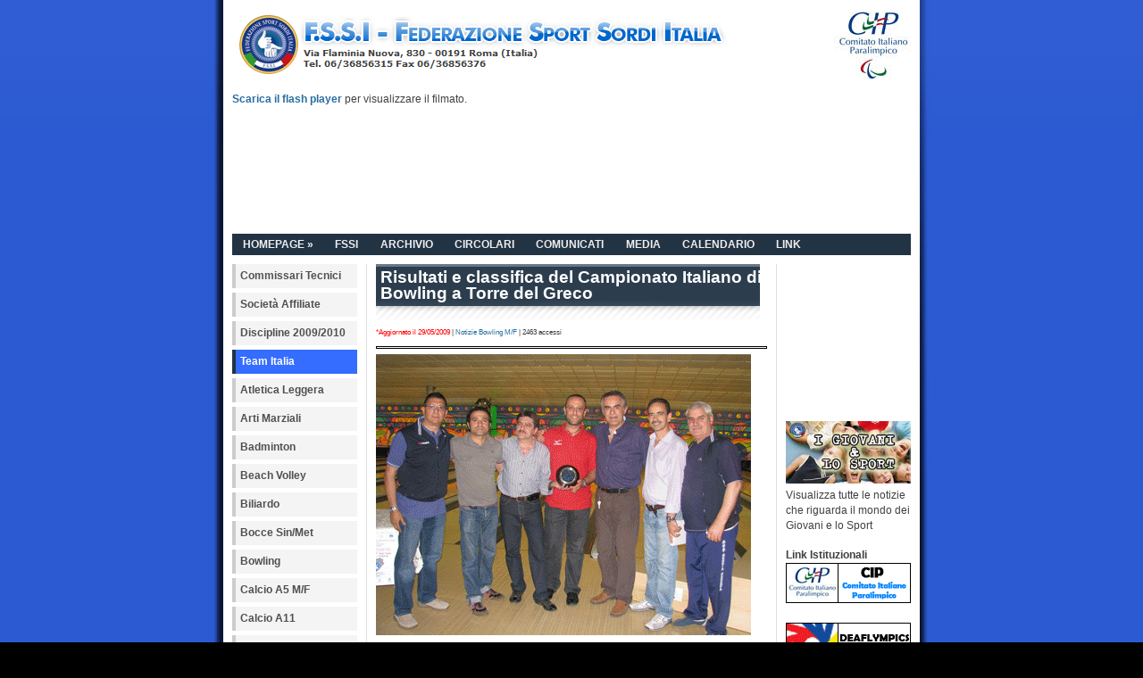

--- FILE ---
content_type: text/html
request_url: http://win.fssi.it/articolo.asp?ID=957
body_size: 20243
content:


<!DOCTYPE html PUBLIC "-//W3C//DTD XHTML 1.0 Strict//EN" "http://www.w3.org/TR/xhtml1/DTD/xhtml1-strict.dtd">
<html xmlns="http://www.w3.org/1999/xhtml" xml:lang="en">
<head>
	<META http-equiv=Content-Style-Type content=text/css>
	<META http-equiv=Content-Script-Type content=text/javascript>

	<meta http-equiv="content-type" content="text/html; charset=utf-8" />
	<meta name="description" content="Your description goes here" />
	<meta name="keywords" content="your,keywords,goes,here" />
	<meta name="author" content="Your Name" />
	<link rel="stylesheet" type="text/css" href="fssi_home.css" media="screen,projection" />
	<link rel="stylesheet" type="text/css" href="print.css" media="print" />
	<LINK media="print, projection, screen" href="jquery/ui.tabs.css" type=text/css rel=stylesheet>
    
    <!-- JQUERY
	<SCRIPT src="jquery/jquery-1.2.4b.js" type=text/javascript></SCRIPT>
	<SCRIPT src="jquery/ui.core.js" type=text/javascript></SCRIPT>
	<SCRIPT src="jquery/ui.tabs.js" type=text/javascript></SCRIPT>
	<SCRIPT type=text/javascript>
		$(function() {
			$('#rotate > ul').tabs({ fx: { opacity: 'toggle' } }).tabs('rotate', 2000);
		});
	</SCRIPT>
	-->

	<!-- SHADOWBOX SCRIPT -->
<script type="text/javascript" src="jshadowbox/adapter/shadowbox-base.js"></script>
<script type="text/javascript" src="jshadowbox/shadowbox.js"></script>
<script type="text/javascript">
Shadowbox.loadSkin('classic', 'jshadowbox/skin');
Shadowbox.loadLanguage('it', 'jshadowbox/lang');
Shadowbox.loadPlayer(['flv', 'html', 'iframe', 'img', 'qt', 'swf', 'wmp'], 'jshadowbox/player');
window.onload = function(){
    Shadowbox.init();
};
</script>
<!-- SHADOWBOX SCRIPT -->
  
	<title>FSSI - Federazione Sport Sordi Italia</title>
</head>

<body>
<div id="wrap">

	<div id="header">
		<img src="images/testata_fssi.gif" alt="Federazione Sport Sordi Italia" />
	</div>
    <div>&nbsp;</div><!--<img id="frontphoto" src="images/front.jpg" width="760" height="175" alt="" />-->

<div id="rotator" style="height:158px;">
<script type="text/javascript" src="jpgrotator/swfobject1.js"></script>
<p id="player5"><a href="http://www.macromedia.com/go/getflashplayer">Scarica il flash player</a> per visualizzare il filmato.</p>
<script type="text/javascript">
	var s5 = new SWFObject("jpgrotator/imagerotator1.swf","rotator","760","150","7");
	s5.addParam("menu","false");
	s5.addVariable("file","readdir_playlist.php");
	s5.addVariable("transition","random");
	s5.addVariable("shownavigation","false");
	s5.addVariable("overstretch","none");
	s5.addVariable("width","760");
	s5.addVariable("height","150");
	s5.addVariable("kenburns","true");
	s5.addVariable("logo","images/");
	s5.write("player5");
</script>
</div>
<style type="text/css" media="screen, tv, projection">
/*<![CDATA[*/

/* remove all list stylings */
.menu, .menu ul {
	margin: 0;
	padding: 0;
	border: 0;
	list-style-type: none;
	display: block;
}

.menu li {
	margin: 0;
	padding: 0;
	border: 0;
	display: block;
	float: left;	/* move all main list items into one row, by floating them */
	position: relative;	/* position each LI, thus creating potential IE.win overlap problem */
	z-index: 5;		/* thus we need to apply explicit z-index here... */
}

.menu li:hover {
	z-index: 10000;	/* ...and here. this makes sure active item is always above anything else in the menu */
	white-space: normal;/* required to resolve IE7 :hover bug (z-index above is ignored if this is not present)
							see http://www.tanfa.co.uk/css/articles/pure-css-popups-bug.asp for other stuff that work */
}

.menu li li {
	float: none;/* items of the nested menus are kept on separate lines */
}

.menu ul {
	visibility: hidden;	/* initially hide all submenus. */
	position: absolute;
	z-index: 10;
	left: 0;	/* while hidden, always keep them at the top left corner, */
	top: 0;		/* 		to avoid scrollbars as much as possible */
}

.menu li:hover>ul {
	visibility: visible;	/* display submenu them on hover */
	top: 100%;	/* 1st level go below their parent item */
}

.menu li li:hover>ul {	/* 2nd+ levels go on the right side of the parent item */
	top: 0;
	left: 100%;
}

/* -- float.clear --
	force containment of floated LIs inside of UL */
.menu:after, .menu ul:after {
	content: ".";
	height: 0;
	display: block;
	visibility: hidden;
	overflow: hidden;
	clear: both;
}
.menu, .menu ul {	/* IE7 float clear: */
	min-height: 0;
}
/* -- float.clear.END --  */

/* -- sticky.submenu --
	it should not disappear when your mouse moves a bit outside the submenu
	YOU SHOULD NOT STYLE the background of the ".menu UL" or this feature may not work properly!
	if you do it, make sure you 110% know what you do */
.menu ul {
	background-image: url(images/empty.gif);	/* required for sticky to work in IE6 and IE7 - due to their (different) hover bugs */
	padding: 10px 30px 30px 30px;
	margin: -10px 0 0 -30px;
	/*background: #f00;*/	/* uncomment this if you want to see the "safe" area.
								you can also use to adjust the safe area to your requirement */
}
.menu ul ul {
	padding: 30px 30px 30px 10px;
	margin: -30px 0 0 -10px;
}
/* -- sticky.submenu.END -- */






/* - - - ADxMenu: DESIGN styles [ OPTIONAL, design your heart out :) ] - - - */

.menu, .menu ul li {
	color: #eee;
	background: #234;
}

.menu ul {
	width: 11em;
}

.menu a {
	text-decoration: none;
	color: #eee;
	padding: .4em 1em;
	display: block;
	position: relative;
}

.menu a:hover, .menu li:hover>a {
	color: #fc3;
}

.menu li li {	/* create borders around each item */
	border: 1px solid #ccc;
}
.menu ul>li + li {	/* and remove the top border on all but first item in the list */
	border-top: 0;
}

.menu li li:hover>ul {	/* inset 2nd+ submenus, to show off overlapping */
	top: 5px;
	left: 90%;
}

/* special colouring for "Main menu:", and for "xx submenu" items in ADxMenu
	placed here to clarify the terminology I use when referencing submenus in posts */
.menu>li:first-child>a, .menu li + li + li li:first-child>a {
	/*color: #567;*/
	color:#eee;
}

/* Fix for IE5/Mac \*//*/
.menu a {
	float: left;
}
/* End Fix */

/*]]>*/
</style>





<!--[if lte IE 6]>
<style type="text/css" media="screen, tv, projection">
/*<![CDATA[*/

/* - - - ADxMenu: IE6 BASIC styles [MANDATORY] - - - */

/*
	this rules improves accessibility - if Javascript is disabled, the entire menu will be visible
	of course, that means that it might require different styling then.
	in which case you can use adxie class - see: aplus.co.yu/adxmenu/examples/ie6-double-style/
 */
.menu ul {
	visibility: visible;
	position: static;
}

.menu, .menu ul {	/* float.clear */
	zoom: 1;
}

.menu li.adxmhover {
	z-index: 10000;
}

.menu .adxmhoverUL {	/* li:hover>ul selector */
	visibility: visible;
}

.menu .adxmhoverUL {	/* 1st-level submenu go below their parent item */
	top: 100%;
	left: 0;
}

.menu .adxmhoverUL .adxmhoverUL {	/* 2nd+ levels go on the right side of the parent item */
	top: 0;
	left: 100%;
}

/* - - - ADxMenu: DESIGN styles - - - */

.menu ul a {	/* fix clickability-area problem */
	zoom: 1;
}

.menu li li {	/* fix white gap problem */
	float: left;
	width: 100%;
}

.menu li li {	/* prevent double-line between items */
	margin-top: -1px;
}

.menu a:hover, .menu .adxmhoverA {		/* li:hover>a selector */
	color: #fc3;
}

.menu .adxmhoverUL .adxmhoverUL {	/* inset 2nd+ submenus, to show off overlapping */
	top: 5px;
	left: 90%;
}

/*]]>*/
</style>

<script type="text/javascript" src="jquery/ADxMenu.js"></script>
<![endif]-->

<div class="example">
<ul class="adxm menu" style="margin-bottom:10px;">
<li><a href="http://win.fssi.it/index.asp">HOMEPAGE &#187;</a></li>
<li><a href="#">FSSI</a>
		<ul>
		<li><a href="http://win.fssi.it/articolo.asp?id=525">Organi Federali</a></li>
		<li><a href="http://win.fssi.it/articolo.asp?id=296">Protocollo Intesa</a></li>
        <li><a href="http://win.fssi.it/categoria.asp?cid=38&cat=Assicurazione%20INA">Assicurazione INA</a></li>
        <li><a href="http://win.fssi.it/articolo.asp?id=301">Discipline</a></li>
        <li><a href="#">Regolamento</a>
        	<ul>
			<li><a href="http://win.fssi.it/articolo.asp?id=298">Giustizia</a></li>
			<li><a href="http://win.fssi.it/articolo.asp?id=299">Organico</a></li>
			</ul>
        </li>
		<li><a href="http://win.fssi.it/articolo.asp?id=295">Bilancio Consuntivo</a></li>
		<li><a href="http://win.fssi.it/articolo.asp?id=1146">Tasse Nazionali</a></li>
		<li><a href="http://win.fssi.it/articolo.asp?id=300">Statuto</a></li>
        <li><a href="http://win.fssi.it/fondazionerubino.asp">Fondazione Rubino</a></li>
        <li><a href="http://win.fssi.it/comitatoregionaleprovinciale.asp">Comitato Regionale e Provinciale</a></li>
        </ul>
	</li>
	
<li><a href="archivio.asp">ARCHIVIO</a>
	<ul>
        <li><a href="http://win.fssi.it/archivio.asp?anno=2010">2010</a></li>
		<li><a href="http://win.fssi.it/archivio.asp?anno=2009">2009</a></li>
		<li><a href="http://win.fssi.it/archivio.asp?anno=2008">2008</a></li>
        <li><a href="http://win.fssi.it/archivio.asp?anno=2007">2007</a></li>
		<li><a href="http://win.fssi.it/archivio.asp?anno=2006">2006</a></li>
    </ul>
</li>

<li><a href="http://win.fssi.it/categoria.asp?cid=2&cat=Circolari">CIRCOLARI</a>
	<ul>
        <li><a href="http://win.fssi.it/categoria.asp?cid=2&cat=Circolari&anno=2010">2010</a></li>
		<li><a href="http://win.fssi.it/categoria.asp?cid=2&cat=Circolari&anno=2009">2009</a></li>
		<li><a href="http://win.fssi.it/categoria.asp?cid=2&cat=Circolari&anno=2008">2008</a></li>
        <li><a href="http://win.fssi.it/categoria.asp?cid=2&cat=Circolari&anno=2007">2007</a></li>
		<li><a href="http://win.fssi.it/categoria.asp?cid=2&cat=Circolari&anno=2006">2006</a></li>
    </ul>
</li>

<li><a href="http://win.fssi.it/categoria.asp?cid=#">COMUNICATI</a>
	<ul>
        <li><a href="http://win.fssi.it/categoria.asp?cid=212&cat=Segreteria Federale">Segreteria Federale</a></li>
		<li><a href="http://win.fssi.it/categoria.asp?cid=213&cat=Giudice Unico">Giudice Unico</a></li>
        <li><a href="http://win.fssi.it/categoria.asp?cid=214&cat=Commissione Federale d'Appello">Commissione Federale d'Appello</a></li>
		<li><a href="http://win.fssi.it/categoria.asp?cid=215&cat=Tesseramenti">Tesseramenti</a></li>
		<li><a href="http://win.fssi.it/categoria.asp?cid=216&cat=Antidoping">Antidoping</a></li>
    </ul>
</li>

<li><a href="#">MEDIA</a>
	<ul>
        <li><a href="http://win.fssi.it/fotogalleria.asp">Foto</a></li>
        <li><a href="http://win.fssi.it/video.asp">Video</a></li>
    </ul>
</li>




	<li><a href="http://win.fssi.it/calendario.asp">CALENDARIO</a>
	</li>

<li><a href="http://win.fssi.it/#">LINK</a></li>

</div>	
<div id="leftside">
	<h2 class="hide">Menu:</h2>

	<ul class="avmenu">
	<li><a href="comitatitecnici.asp?cat=Comitati Tecnici">Commissari Tecnici</a></li>
	<li><a href="categoria_slz.asp?PID=84&level=2">Società Affiliate</a></li>
	<li><a href="articolo.asp?ID=301">Discipline 2009/2010</a></li>
</ul>

<ul class="italia_avmenu">
	<li><a href="team_italia.asp" class="current">Team Italia</a></li>
</ul>

<ul class="avmenu">
	
	<li><a href="sport/atletica_leggera">Atletica Leggera</a></li>
	<li><a href="sport/arti_marziali/index.asp">Arti Marziali</a></li>
	<li><a href="sport/badminton">Badminton</a></li>
	<li><a href="sport/beach_volley">Beach Volley</a></li>
	<li><a href="sport/biliardo/index.asp">Biliardo</a></li>
	<li><a href="sport/bocce">Bocce Sin/Met</a></li>
	<li><a href="sport/bowling/index.asp">Bowling</a></li>
	<li><a href="sport/calcio_a5/index.asp">Calcio A5 M/F</a></li>
	<li><a href="sport/calcio_a11/index.asp">Calcio A11</a></li>
	<li><a href="sport/canoa_kayak">Canoa/Kayak</a></li>
	<li><a href="sport/ciclismo">Ciclismo</a></li>
	<li><a href="sport/dama">Dama</a></li>
	<li><a href="sport/golf_pista/index.asp">Golf su Pista</a></li>
	<li><a href="sport/mountain_bike">Mountain Bike</a></li>
	<li><a href="sport/nuoto">Nuoto</a></li>
	<li><a href="sport/orientamento">Orientamento</a></li>
	<li><a href="sport/pallacanestro/index.asp">Pallacanestro</a></li>
	<li><a href="sport/pallamano">Pallamano</a></li>
	<li><a href="sport/pallanuoto">Pallanuoto</a></li>
	<li><a href="sport/pallavolo">Pallavolo M/F</a></li>
	<li><a href="sport/pesca_sportiva/index.asp">Pesca Sportiva</a></li>
	<li><a href="sport/sport_invernali">Sport Invernali</a></li>
	<li><a href="sport/tennis/index.asp">Tennis M/F</a></li>
	<li><a href="sport/tennistavolo">Tennis Tavolo</a></li>
	<li><a href="sport/tiro_segno">Tiro a Segno</a></li>
	<li><a href="sport/tiro_arco">Tiro con l'Arco</a></li>
</ul><div class="announce">
	<h2>Cerca un articolo nel sito FSSI</h2>
	<p>
		<form action="cerca.asp" method="get"><tr>
        	Scrivi una parola:
        	<br><input type="Text" name="search" value="" maxlength="124" size="15" class="textbox" /><br><br>
            Cerca: <br>
            <select class="textbox" name="SEARCH_IN_S"><option value="1" selected>in tutto il sito</option><option value="2">solo nel titolo</option><option value="3">solo nell'articolo</option></select><br><br>
        	<input type="Image" src="images/ok.gif"/>
			<input type="Hidden" name="mode" value="search" />
		</form>

	</p>
</div>
	
	<a href="http://win.fssi.it/fondazionerubino.asp">
	<img src="http://win.fssi.it/img/fondazione_rubino.jpg" />
	</a>
	<a href=""></a>
	<br>
	<a href="http://feedburner.google.com/fb/a/mailverify?uri=Fssi-Newsletter&loc=en_US">
	<img src="http://win.fssi.it/public/file/2009/immagini/iscrizione_feed.gif" />
	</a>
	<br>
	<a href="http://win.fssi.it/internazionali/taipei2009/index.asp" target=blank>
	<img src="http://win.fssi.it/images/taipei2009.gif" />
	</a>
</div><div id="rightside">

<script language="javascript">AC_FL_RunContent = 0;</script>
<script src="AC_RunActiveContent_amplifon.js" language="javascript"></script>
<script language="javascript">
	if (AC_FL_RunContent == 0) {
		alert("This page requires AC_RunActiveContent.js.");
	} else {
		AC_FL_RunContent(
			'codebase', 'http://download.macromedia.com/pub/shockwave/cabs/flash/swflash.cab#version=9,0,0,0',
			'width', '140',
			'height', '160',
			'src', 'banner_amplifon',
			'quality', 'high',
			'pluginspage', 'http://www.macromedia.com/go/getflashplayer',
			'align', 'middle',
			'play', 'true',
			'loop', 'true',
			'scale', 'showall',
			'wmode', 'window',
			'devicefont', 'false',
			'id', 'banner_amplifon',
			'bgcolor', '#ffffff',
			'name', 'banner_amplifon',
			'menu', 'true',
			'allowFullScreen', 'false',
			'allowScriptAccess','sameDomain',
			'movie', 'banner_amplifon',
			'salign', ''
			); //end AC code
	}
</script>
	

                
				<p>
				<DIV><A href="http://win.fssi.it/categoria.asp?cid=82&amp;cat=I Giovani e lo Sport"><IMG height=70 alt="" src="http://win.fssi.it/img/sportgiovanile.jpg" width=140 border=0></A><BR>Visualizza tutte le notizie che riguarda il mondo dei Giovani e lo Sport</DIV>
				</P>
                    				
                
                
				<p>
				<DIV><SPAN style="FONT-WEIGHT: bold">Link Istituzionali<BR><A href="http://www.comitatoparalimpico.it/" target=_blank><IMG alt="" src="/public/file/2009/immagini/cip_banner.gif" border=0></A><BR><BR><A href="http://www.deaflympics.com/" target=_blank><IMG alt="" src="/public/file/2009/deaflympics.gif" border=0></A><BR><BR><A href="http://www.deafsports-edso.eu/" target=_blank><IMG alt="" src="/public/file/2009/edso.gif" border=0></A></SPAN></DIV>
				</P>
                    				
                
	
	<p>
	<b>Statistiche</b>
	<script  type="text/javascript" language="javascript"> 
    var s_sid = 53947;var st_dominio = 4; 
    var cimg = 322;var cwi =112;var che =62; 
    </script> 
    <script  type="text/javascript" language="javascript" src="http://s10.histats.com/js9.js"></script> 
    <noscript><a href="http://www.histats.com/it/" target="_blank"> 
    <img  src="http://s4.histats.com/stats/0.gif?53947&1" alt="contatore accessi" border="0"></a> 
    </noscript>
	</p>

</div>

<div id="content">



        <h2 style="background:url(images/h2_background.gif) no-repeat;height:60px;padding:5px;margin:0;"><a style="border:none;text-decoration:none;color:white;"href="articolo.asp?ID=957"><b>Risultati e classifica del Campionato Italiano di Bowling a Torre del Greco</b></a></h2>
         <h6 style="margin-top:-2px;margin-bottom:5px;font-weight:normal;">
		 
		<font color="red"> *Aggiornato il 29/05/2009</font> |
		
		 
		 <a href="categoria.asp?cid=&cat=<a href='http://win.fssi.it/categoria.asp?cid=113&cat=Notizie Bowling M/F'>Notizie Bowling M/F</a>" style="text-decoration:none;color:#CC0000"><a href='http://win.fssi.it/categoria.asp?cid=113&cat=Notizie Bowling M/F'>Notizie Bowling M/F</a></a> | 2463 accessi</h6>

		 <hr style="height:1px;border-style:solid;color:black;" />
        
		
		<IMG SRC="http://win.fssi.it/public/iNP_Upload_File/export_file/2716112_premiazioni_torre_greco.gif"/>
		<DIV align=justify>Nei giorni 23 - 24 Maggio si e' svolto a Torre del Greco (Napoli) l'ultimo Campionato Italiano di Bowling Doppio, che ha visto una larga partecipazioni di atleti e di più Società, non per questo anche il record di atleti partecipanti, sopratutto nuove leve e nuovi volti, il che fa pensare che questa specialità coinvolge tante persone quanti più appassionati di tutte le età ma soprattutto giovani.<BR><BR>La agguerrita concorrenza dei più esperti, non ha però lasciato scampo e ne' spazi di gioco, segno di una preparazione mirata alla partecipazione prossima ai Deaflympics che si stanno avvicinando. <BR><BR>Anche un compito assai arduo per il C.T. De Luise, alla quale dovrà poi stilare la lista dei 12 atleti che faranno parte della maglia azzurra in Taipei, composta da 6 uomini e 6 donne, una scelta delicata, non facile. <BR><BR>Ottimo l' impianto di Torre del Greco (Eurobowling), che ha smaltito come detto in precedenza il record dei partecipanti in maniera spedita anche grazie alla direzione dell'impianto sempre disponibile a collaborare fattivamente. Il doppio maschile ha visto capovolgere le classiche classificazioni, con qualche sorpresa, mentre nel femminile e' valsa la costante presenza delle migliori attualmente in campo italiano. <BR><BR>Rimarrà infine da disputare preolimpicamente l'All Events in programma per il 27 giugno a Castelfranco Veneto (TV), dopodiché si riprenderà con la Coppa Italia in programma post - Deaflympics verso la fine di Settembre.<BR><BR></DIV>
<DIV align=justify><img src='http://win.fssi.it/public/iNP_Upload_File/12102740_zip.gif' border='0' alt='' /> <A href="/public/file/2009/comunicati/bowling/torre_del_greco_bowling_rettificato.zip" target=_blank>Scarica la relazione risultati e classifica</A><SPAN style="COLOR: #ff0000">*</SPAN><BR><img src='http://win.fssi.it/public/iNP_Upload_File/12102740_zip.gif' border='0' alt='' /> <A href="/public/file/2009/comunicati/bowling/torre_del_greco_bowling_foto.zip" target=_blank>Scarica le foto</A><BR></DIV>
<DIV align=justify><SPAN style="COLOR: #ff0000">* La tabella dei risultati di Doppio Maschile è stata rettifficata al 28.05.2009</SPAN></DIV>
		
		<br>
		<!--include file="inc/inc_articoli_correlati.asp"-->
		
		<p style="border-top:1px solid black;"><h5><img src="images/16x16/Arrow2 DownLeft.png"> <a href="javascript:history.go(-1)">Ritorna indietro</a></h5></p>


</div>
<div id="footer">
		<p><span>&copy; 2008 <a href="index.asp">FSSI - Federazione Sport Sordi Italia</a></span><br />
		 Via Flaminia Nuova, 830 - 00191 Roma Tel. 06/36856314 - 06/36856315 - Fax 06.36856376 <br>
		 Mail Coordinamento Attivita' Sportive: <A HREF="mailto:coordinamentoattivitasportive@fssi.it">coordinamentoattivitasportive@fssi.it</A><br>
C.F. 97388210581 © Copyright FSSI - Tutti i diritti sono riservati
		</p>
	</div>

</div>

</body>
</html>

--- FILE ---
content_type: text/css
request_url: http://win.fssi.it/fssi_home.css
body_size: 9027
content:
/*
Original design: andreas01 (v3.0 - Apr 24, 2008) - A free xhtml/css website template by Andreas Viklund.
For more information, see http://andreasviklund.com/templates/andreas01/
*/

/* Main body */
body {background:black url(images/background_fssi.jpg) top center no-repeat; color:#404040; font:76% Verdana,Tahoma,Arial,sans-serif; margin:0 auto; padding:0;}
#wrap {background:#fff; color:#404040; margin:0 auto; width:760px;}

/* Basic tags */
a {background-color:inherit; color:#286ea0; font-weight:700; text-decoration:none;}
a:hover {background-color:inherit; color:#286ea0; text-decoration:underline;}
a img {border:0;}
p {margin:0 0 1.4em;}
h1{font-size:28px;}

/* Header */
#header {height:80px; margin:10px 0 0; padding:0;}
#header h1 {background-color:inherit; color:#505050; float:left; font-size:2em; margin:0 0 0; width:100%;}
#header h1 a {background-color:red; color:#505050; text-decoration:none;}
#header h6 {float:left;}
#header h1 a:hover {color:#CC0000; text-decoration:none;}
#header p {float:right; line-height:1.3em; margin:8px 0 0; text-align:right; width:100%;}
#frontphoto {border:0; margin:0px;}

/*Left and right sidebar */
#leftside {clear:left; float:left; margin:0 0 5px; padding:0; width:140px;}
#rightside {float:right; line-height:1.4em; margin:0 0 5px; padding:0; width:140px;}
#leftside p,#leftside ul, #rightside p,#rightside ul {margin:0 0 16px; padding:0;}
#leftside p, #rightside p {font-size:0.9em; line-height:1.4em;}
#leftside li, #rightside li {line-height:1.2em; list-style:none; margin:0 0 6px; padding:0;}
#leftside ul ul, #rightside ul ul {margin:6px 0 0 10px; padding:0;}
#leftside ul ul li, #rightside ul ul li {margin:0 0 4px;}
#leftside ul ul li a, #rightside ul ul li a {font-weight:400;}
#leftside h2,#leftside h3, #rightside h2,#rightside h3 {color:#505050; font-size:1.2em; margin:0 0 8px; padding:0;}

/* Main menu */
#leftside ul.avmenu, #rightside ul.avmenu {display:block; list-style:none; margin:0 0 18px 0; padding:0; width:140px;}
#leftside ul.avmenu li, #rightside ul.avmenu li {display:inline; line-height:1.4em; padding:0; width:140px;}
#leftside ul.avmenu li a, #rightside ul.avmenu li a {background-color:#f4f4f4; border-left:4px solid #ccc; color:#505050; float:left; font-weight:700; margin-bottom:5px; padding:5px 1px 5px 5px; text-decoration:none; width:130px;}
#leftside ul.avmenu li a:hover,#leftside ul.avmenu li a.current, #rightside ul.avmenu li a:hover,#rightside ul.avmenu li a.current {background-color:#eaeaea; border-left:4px solid #286ea0; color:#505050;}
#leftside ul.avmenu ul, #rightside ul.avmenu ul {font-size:0.9em; margin:0 0 0 15px; padding:0 0 5px; width:125px;}
#leftside ul.avmenu ul a, #rightside ul.avmenu ul a {font-weight:400; padding:3px 1px 3px 5px; width:115px;}
#leftside ul.avmenu ul ul, #rightside ul.avmenu ul ul {width:113px;}
#leftside ul.avmenu ul ul a, #rightside ul.avmenu ul ul a {width:100px;}

/* Main TEAM ITALIA menu */
#leftside ul.italia_avmenu, #rightside ul.italia_avmenu {display:block; list-style:none; margin:0 0 18px 0; padding:0; width:140px;}
#leftside ul.italia_avmenu li, #rightside ul.italia_avmenu li {display:inline; line-height:1.4em; padding:0; width:140px;}
#leftside ul.italia_avmenu li a, #rightside ul.italia_avmenu li a {background-color:blue; border-left:4px solid #ccc; color:#505050; float:left; font-weight:700; margin-bottom:5px; padding:5px 1px 5px 5px; text-decoration:none; width:130px;}
#leftside ul.italia_avmenu li a:hover,#leftside ul.italia_avmenu li a.current, #rightside ul.italia_avmenu li a:hover,#rightside ul.italia_avmenu li a.current {background-color:#346dff; border-left:4px solid #223344; color:white;}
#leftside ul.italia_avmenu ul, #rightside ul.italia_avmenu ul {font-size:0.9em; margin:0 0 0 15px; padding:0 0 5px; width:125px;}
#leftside ul.italia_avmenu ul a, #rightside ul.italia_avmenu ul a {font-weight:400; padding:3px 1px 3px 5px; width:115px;}
#leftside ul.italia_avmenu ul ul, #rightside ul.italia_avmenu ul ul {width:113px;}
#leftside ul.italia_avmenu ul ul a, #rightside ul.italia_avmenu ul ul a {width:100px;}

/* Main content */
#content {border-left:1px solid #e0e0e0; border-right:1px solid #e0e0e0; line-height:1.5em; margin:0 150px 5px; padding:0 10px;}
#content a {font-weight:normal;}
#contentwide {border-left:1px solid #e0e0e0; line-height:1.5em; margin:0 0 5px 150px; padding:0 0 0 10px;}
#contentwide2 {border-right:1px solid #e0e0e0; line-height:1.5em; margin:0 150px 5px 0; padding:0 10px 0 0;}
#content h2,#contentwide h2,#contentwide2 h2 {font-size:1.6em; margin:0 0 10px;}
#content h3,#contentwide h3,#contentwide2 h3 {font-size:1.3em; margin:0 0 8px;}
/*#content img,#contentwide img,#contentwide2 img {background:#ccc; border:4px solid #f0f0f0; color:#303030; display:inline; padding:1px;}*/
#content ul,#contentwide ul,#contentwide2 ul,#content ol,#contentwide ol,#contentwide2 ol {margin:0 0 16px 20px; padding:0;}
#content li,#contentwide li,#contentwide2 li {margin:0; padding:0 0 0 5px;}
#content ul ul,#contentwide ul ul,#contentwide2 ul ul,#content ol ol,#contentwide ol ol,#contentwide2 ol ol {margin:0 0 0 16px; padding:0;}

/* Footer */
#footer {background:#fff; border-top:2px solid #e0e0e0; clear:both; color:black; margin:0 auto; padding:10px 0; text-align:center; width:760px; line-height:1.5em; font-size:0.9em;}
#footer p {margin:0; padding:0;}
#footer a {background-color:#fff; font-weight:700; text-decoration:none;}
#footer a:hover {text-decoration:underline;}
#footer span {font-size:1.2em;}

/* Additional classes */
.left {float:left; margin:3px 10px 2px 0;}
.right {float:right; margin:2px 0 2px 10px;}
.textright {text-align:right; margin:5px 0;}
.center {text-align:center;}
.small {font-size:0.8em;}
.bold {font-weight:700;}
.timestamp {font-size:1.2em; margin:-5px 0 15px 10px;}
.timestamp a {font-weight:400;}
.announce {background-color:#f4f4f4; border-left:4px solid #ccc; clear:left; color:#505050; font-size:0.9em; line-height:1.5em; margin:10px 0 15px; padding:7px 5px 2px 5px; width:126px;}
.announce p {margin:10px 0 0; padding:0;}
.postinfo {background-color:#f4f4f4; border-left:4px solid #ccc; color:#606060; font-size:0.9em; line-height:1.4em; margin:1px 0 20px; padding:8px 5px 8px 8px;}
.clearing {clear:left; margin:0; padding:0; visibility:hidden;}
.hide {display:none;}

.rotate {border-left:1px solid #e0e0e0; border-right:1px solid #e0e0e0; line-height:1.5em; margin:0 150px 5px; padding:0 5px;}

#briciole a {font-size:10px; color:#660000;font-weight:normal;}



DIV#lanci_box {
	FLOAT: right; WIDTH: 100%; PADDING-TOP: 5px
}
A.lanci_dx:link {
	DISPLAY: block; PADDING-BOTTOM: 5px; CURSOR: pointer; COLOR: #000; PADDING-TOP: 5px; BORDER-BOTTOM: #3399FF 1px dotted; HEIGHT: 65px; TEXT-DECORATION: none
}
A.lanci_dx:visited {
	DISPLAY: block; PADDING-BOTTOM: 5px; CURSOR: pointer; COLOR: #000; PADDING-TOP: 5px; BORDER-BOTTOM: #3399FF 1px dotted; HEIGHT: 65px; TEXT-DECORATION: none
}
A.lanci_dx:hover {
	DISPLAY: block; BACKGROUND: #99CCFF
}
A.lanci_dx:active {
	DISPLAY: block; BACKGROUND: #99CCFF
}
.lanci_dx IMG {
	PADDING-RIGHT: 4px; FLOAT: left
}
A.lanci_dx_link:link {
	PADDING-RIGHT: 4px; DISPLAY: block; PADDING-BOTTOM: 5px; CURSOR: pointer; COLOR: #000; PADDING-TOP: 5px; HEIGHT: 18px; TEXT-ALIGN: right; TEXT-DECORATION: none
}
A.lanci_dx_link:visited {
	PADDING-RIGHT: 4px; DISPLAY: block; PADDING-BOTTOM: 5px; CURSOR: pointer; COLOR: #000; PADDING-TOP: 5px; HEIGHT: 18px; TEXT-ALIGN: right; TEXT-DECORATION: none
}
A.lanci_dx_link:hover {
	DISPLAY: block; BACKGROUND: #99CCFF
}
A.lanci_dx_link:active {
	DISPLAY: block; BACKGROUND: #99CCFF
}
DIV.closer {
	CLEAR: both
}

/***CIRCOLARI***/
DIV#lanci_box_circolari {
	FLOAT: right; WIDTH: 100%; PADDING-TOP: 5px
}
A.lanci_dx_circolari:link {
	DISPLAY: block; PADDING-BOTTOM: 5px; CURSOR: pointer; COLOR: #000; PADDING-TOP: 5px; BORDER-BOTTOM: #3399FF 1px dotted; HEIGHT: 35px; TEXT-DECORATION: none
}
A.lanci_dx_circolari:visited {
	DISPLAY: block; PADDING-BOTTOM: 5px; CURSOR: pointer; COLOR: #000; PADDING-TOP: 5px; BORDER-BOTTOM: #3399FF 1px dotted; HEIGHT: 35px; TEXT-DECORATION: none
}
A.lanci_dx_circolari:hover {
	DISPLAY: block; BACKGROUND: #99CCFF
}
A.lanci_dx_circolari:active {
	DISPLAY: block; BACKGROUND:#99CCFF
}
.lanci_dx_circolari IMG {
	PADDING-RIGHT: 4px; FLOAT: left
}
A.lanci_dx_circolari_link:link {
	PADDING-RIGHT: 4px; DISPLAY: block; PADDING-BOTTOM: 5px; CURSOR: pointer; COLOR: #000; PADDING-TOP: 5px; HEIGHT: 18px; TEXT-ALIGN: right; TEXT-DECORATION: none
}
A.lanci_dx_circolari_link:visited {
	PADDING-RIGHT: 4px; DISPLAY: block; PADDING-BOTTOM: 5px; CURSOR: pointer; COLOR: #000; PADDING-TOP: 5px; HEIGHT: 18px; TEXT-ALIGN: right; TEXT-DECORATION: none
}
A.lanci_dx_circolari_link:hover {
	DISPLAY: block; BACKGROUND: #99CCFF
}
A.lanci_dx_circolari_link:active {
	DISPLAY: block; BACKGROUND: #99CCFF
}
DIV.closer {
	CLEAR: both
}

--- FILE ---
content_type: text/css
request_url: http://win.fssi.it/jquery/ui.tabs.css
body_size: 3678
content:

@media Screen, Projection    
{
.ui-tabs-hide {
	DISPLAY: none
}

}

@media Print    
{
.ui-tabs-nav {
	DISPLAY: none
}
    }
.ui-tabs-nav {
	FONT-SIZE: 12px; FONT-FAMILY: "Trebuchet MS", Trebuchet, Verdana, Helvetica, Arial, sans-serif
}
.ui-tabs-panel {
	FONT-SIZE: 12px; FONT-FAMILY: "Trebuchet MS", Trebuchet, Verdana, Helvetica, Arial, sans-serif
}
.ui-tabs-nav {
	PADDING-RIGHT: 0px; PADDING-LEFT: 4px; PADDING-BOTTOM: 0px; MARGIN: 0px; PADDING-TOP: 0px; LIST-STYLE-TYPE: none
}
.ui-tabs-nav:unknown {
	CLEAR: both; DISPLAY: block; content: " "
}
.ui-tabs-nav LI {
	FLOAT: left; MARGIN: 0px 0px 0px 1px; min-width: 84px
}
.ui-tabs-nav A {
	PADDING-RIGHT: 10px; DISPLAY: block; PADDING-LEFT: 10px; BACKGROUND: url(tab.png) no-repeat; PADDING-BOTTOM: 0px; PADDING-TOP: 0px
}
.ui-tabs-nav A SPAN {
	PADDING-RIGHT: 10px; DISPLAY: block; PADDING-LEFT: 10px; BACKGROUND: url(tab.png) no-repeat; PADDING-BOTTOM: 0px; PADDING-TOP: 0px
}
.ui-tabs-nav A {
	PADDING-LEFT: 0px; FONT-WEIGHT: bold; MARGIN: 1px 0px 0px; COLOR: #27537a; LINE-HEIGHT: 1.2; WHITE-SPACE: nowrap; TEXT-ALIGN: center; TEXT-DECORATION: none; outline: 0
}
.ui-tabs-nav .ui-tabs-selected A {
	MARGIN-TOP: 0px; Z-INDEX: 2; COLOR: #000; POSITION: relative; TOP: 1px
}
.ui-tabs-nav A SPAN {
	PADDING-RIGHT: 0px; MIN-HEIGHT: 18px; WIDTH: 64px; PADDING-TOP: 6px; HEIGHT: 18px; min-width: 64px
}
UNKNOWN {
	WIDTH: auto; HEIGHT: auto
}
.ui-tabs-nav .ui-tabs-selected A SPAN {
	PADDING-BOTTOM: 1px
}
.ui-tabs-nav .ui-tabs-selected A {
	BACKGROUND-POSITION: 100% -150px
}
.ui-tabs-nav A:hover {
	BACKGROUND-POSITION: 100% -150px
}
.ui-tabs-nav A:unknown {
	BACKGROUND-POSITION: 100% -150px
}
.ui-tabs-nav A:active {
	BACKGROUND-POSITION: 100% -150px
}
.ui-tabs-nav A {
	BACKGROUND-POSITION: 100% -100px
}
.ui-tabs-nav .ui-tabs-disabled A:hover {
	BACKGROUND-POSITION: 100% -100px
}
.ui-tabs-nav .ui-tabs-disabled A:unknown {
	BACKGROUND-POSITION: 100% -100px
}
.ui-tabs-nav .ui-tabs-disabled A:active {
	BACKGROUND-POSITION: 100% -100px
}
.ui-tabs-nav .ui-tabs-selected A SPAN {
	BACKGROUND-POSITION: 0px -50px
}
.ui-tabs-nav A:hover SPAN {
	BACKGROUND-POSITION: 0px -50px
}
.ui-tabs-nav A:unknown SPAN {
	BACKGROUND-POSITION: 0px -50px
}
.ui-tabs-nav A:active SPAN {
	BACKGROUND-POSITION: 0px -50px
}
.ui-tabs-nav A SPAN {
	BACKGROUND-POSITION: 0px 0px
}
.ui-tabs-nav .ui-tabs-disabled A:hover SPAN {
	BACKGROUND-POSITION: 0px 0px
}
.ui-tabs-nav .ui-tabs-disabled A:unknown SPAN {
	BACKGROUND-POSITION: 0px 0px
}
.ui-tabs-nav .ui-tabs-disabled A:active SPAN {
	BACKGROUND-POSITION: 0px 0px
}
.ui-tabs-nav .ui-tabs-selected A:link {
	CURSOR: text
}
.ui-tabs-nav .ui-tabs-selected A:visited {
	CURSOR: text
}
.ui-tabs-nav .ui-tabs-disabled A:link {
	CURSOR: text
}
.ui-tabs-nav .ui-tabs-disabled A:visited {
	CURSOR: text
}
.ui-tabs-nav A:hover {
	CURSOR: pointer
}
.ui-tabs-nav A:unknown {
	CURSOR: pointer
}
.ui-tabs-nav A:active {
	CURSOR: pointer
}
.ui-tabs-nav .ui-tabs-unselect A:hover {
	CURSOR: pointer
}
.ui-tabs-nav .ui-tabs-unselect A:unknown {
	CURSOR: pointer
}
.ui-tabs-nav .ui-tabs-unselect A:active {
	CURSOR: pointer
}
.ui-tabs-disabled {
	FILTER: alpha(opacity=40); opacity: .4
}
.ui-tabs-panel {
	PADDING-RIGHT: 8px; BORDER-TOP: #97a5b0 1px solid; PADDING-LEFT: 8px; BACKGROUND: #fff; PADDING-BOTTOM: 1em; PADDING-TOP: 1em
}
.ui-tabs-loading EM {
	PADDING-RIGHT: 0px; PADDING-LEFT: 20px; BACKGROUND: url(loading.gif) no-repeat 0px 50%; PADDING-BOTTOM: 0px; PADDING-TOP: 0px
}
 HTML .ui-tabs-nav {
	DISPLAY: inline-block
}
UNKNOWN {
	DISPLAY: inline-block
}


--- FILE ---
content_type: text/css
request_url: http://win.fssi.it/print.css
body_size: 582
content:
/*
Print layout for original design: andreas01 (v3.0 - Apr 24, 2008) - A free xhtml/css website template by Andreas Viklund.
For more information, see http://andreasviklund.com/templates/andreas01/
*/

body {margin:0 auto; padding:0; font-family:"Times New Roman",serif; background:#ffffff; color:#000000;}
#wrap {margin:2%; width:auto; float:none !important;}
#header h1 {margin:0 0 25px 0;}
#frontphoto, #leftside, #rightside, .hide {display:none;}
#content img, #contentwide img, #contentwide2 img {/* display:none; */}
a {text-decoration:underline; color:#0000ff;}

--- FILE ---
content_type: application/javascript
request_url: http://win.fssi.it/jshadowbox/player/shadowbox-flv.js
body_size: 4193
content:


/**
 * The Shadowbox Flash video player class.
 *
 * This file is part of Shadowbox.
 *
 * Shadowbox is an online media viewer application that supports all of the
 * web's most popular media publishing formats. Shadowbox is written entirely
 * in JavaScript and CSS and is highly customizable. Using Shadowbox, website
 * authors can showcase a wide assortment of media in all major browsers without
 * navigating users away from the linking page.
 *
 * Shadowbox is released under version 3.0 of the Creative Commons Attribution-
 * Noncommercial-Share Alike license. This means that it is absolutely free
 * for personal, noncommercial use provided that you 1) make attribution to the
 * author and 2) release any derivative work under the same or a similar
 * license.
 *
 * If you wish to use Shadowbox for commercial purposes, licensing information
 * can be found at http://mjijackson.com/shadowbox/.
 *
 * @author      Michael J. I. Jackson <mjijackson@gmail.com>
 * @copyright   2007-2008 Michael J. I. Jackson
 * @license     http://creativecommons.org/licenses/by-nc-sa/3.0/
 * @version     SVN: $Id: shadowbox-flv.js 99 2008-05-11 16:22:43Z mjijackson $
 */

(function(){

    // shorthand
    var SB = Shadowbox;
    var SL = SB.lib;

    /**
     * Constructor. This class is used to display Flash videos with the JW
     * FLV player.
     *
     * @param   {String}    id      The id to use for this content
     * @param   {Object}    obj     The content object
     * @public
     */
    Shadowbox.flv = function(id, obj){
        this.id = id;
        this.obj = obj;

        // FLV's are resizable
        this.resizable = true;

        // height defaults to 300 pixels
        this.height = this.obj.height ? parseInt(this.obj.height, 10) : 300;
        if(SB.getOptions().showMovieControls == true){
            this.height += 20; // height of JW FLV player controller
        }

        // width defaults to 300 pixels
        this.width = this.obj.width ? parseInt(this.obj.width, 10) : 300;
    };

    Shadowbox.flv.prototype = {

        /**
         * Returns an object containing the markup for this content, suitable
         * to pass to Shadowbox.lib.createHTML().
         *
         * @param   {Object}    dims    The current Shadowbox dimensions
         * @return  {Object}            The markup for this content item
         * @public
         */
        markup: function(dims){
            var obj = this.obj;

            // use resized dimensions
            var h = dims.resize_h;
            var w = dims.resize_w;

            var options = SB.getOptions();
            var autoplay = String(options.autoplayMovies);
            var controls = options.showMovieControls;
            var showicons = String(controls);
            var displayheight = h - (controls ? 20 : 0); // subtract controller height
            var flashvars = [
                'file=' + this.obj.content,
                'height=' + h,
                'width=' + w,
                'autostart=' + autoplay,
                'displayheight=' + displayheight,
                'showicons=' + showicons,
                'backcolor=0x000000',
                'frontcolor=0xCCCCCC',
                'lightcolor=0x557722',
				'menu=false',
				'logo='
            ];

            return {
                tag:        'object',
                id:         this.id,
                name:       this.id,
                type:       'application/x-shockwave-flash',
                data:       options.flvPlayer,
                children:   [
                    { tag: 'param', name: 'movie', value: options.flvPlayer },
                    { tag: 'param', name: 'flashvars', value: flashvars.join('&amp;') },
                    { tag: 'param', name: 'allowfullscreen', value: 'true' }
                ],
                height:     h, // new height includes controller
                width:      w
            };
        },

        /**
         * Removes this movie from the document.
         *
         * @return  void
         * @public
         */
        remove: function(){
            var el = SL.get(this.id);
            if(el) SL.remove(el);
        }

    };

})();


--- FILE ---
content_type: application/javascript
request_url: http://win.fssi.it/jshadowbox/player/shadowbox-wmp.js
body_size: 4446
content:
/**
 * The Shadowbox Windows Media player class.
 *
 * This file is part of Shadowbox.
 *
 * Shadowbox is an online media viewer application that supports all of the
 * web's most popular media publishing formats. Shadowbox is written entirely
 * in JavaScript and CSS and is highly customizable. Using Shadowbox, website
 * authors can showcase a wide assortment of media in all major browsers without
 * navigating users away from the linking page.
 *
 * Shadowbox is released under version 3.0 of the Creative Commons Attribution-
 * Noncommercial-Share Alike license. This means that it is absolutely free
 * for personal, noncommercial use provided that you 1) make attribution to the
 * author and 2) release any derivative work under the same or a similar
 * license.
 *
 * If you wish to use Shadowbox for commercial purposes, licensing information
 * can be found at http://mjijackson.com/shadowbox/.
 *
 * @author      Michael J. I. Jackson <mjijackson@gmail.com>
 * @copyright   2007-2008 Michael J. I. Jackson
 * @license     http://creativecommons.org/licenses/by-nc-sa/3.0/
 * @version     SVN: $Id: shadowbox-wmp.js 99 2008-05-11 16:22:43Z mjijackson $
 */

(function(){

    // shorthand
    var SB = Shadowbox;
    var SL = SB.lib;
    var C = SB.getClient();

    /**
     * Constructor. This class is used to display Windows Media Player movies.
     *
     * @param   {String}    id      The id to use for this content
     * @param   {Object}    obj     The content object
     * @public
     */
    Shadowbox.wmp = function(id, obj){
        this.id = id;
        this.obj = obj;

        // height defaults to 300 pixels
        this.height = this.obj.height ? parseInt(this.obj.height, 10) : 300;
        if(SB.getOptions().showMovieControls){
            // add height of WMP controller in IE or non-IE respectively
            this.height += (C.isIE ? 70 : 45);
        }

        // width defaults to 300 pixels
        this.width = this.obj.width ? parseInt(this.obj.width, 10) : 300;
    };

    Shadowbox.wmp.prototype = {

        /**
         * Returns an object containing the markup for this content, suitable
         * to pass to Shadowbox.lib.createHTML().
         *
         * @param   {Object}    dims    The current Shadowbox dimensions
         * @return  {Object}            The markup for this content item
         * @public
         */
        markup: function(dims){
            var options = SB.getOptions();
            var autoplay = options.autoplayMovies ? 1 : 0;

            var markup = {
                tag:        'object',
                id:         this.id,
                name:       this.id,
                height:     this.height, // height includes controller
                width:      this.width,
                children:   [
                    { tag: 'param', name: 'autostart', value: autoplay }
                ]
            };
            if(C.isIE){
                var controls = options.showMovieControls ? 'full' : 'none';
                // markup.type = 'application/x-oleobject';
                markup.classid = 'clsid:6BF52A52-394A-11d3-B153-00C04F79FAA6';
                markup.children[markup.children.length] = { tag: 'param', name: 'url', value: this.obj.content };
                markup.children[markup.children.length] = { tag: 'param', name: 'uimode', value: controls };
            }else{
                var controls = options.showMovieControls ? 1 : 0;
                markup.type = 'video/x-ms-wmv';
                markup.data = this.obj.content;
                markup.children[markup.children.length] = { tag: 'param', name: 'showcontrols', value: controls };
            }

            return markup;
        },

        /**
         * Removes this movie from the document.
         *
         * @return  void
         * @public
         */
        remove: function(){
            if(C.isIE){
                try{
                    window[this.id].controls.stop(); // stop the movie
                    window[this.id].URL = 'non-existent.wmv'; // force player refresh
                    window[this.id] = function(){}; // remove from window object
                }catch(e){}
            }
            var el = SL.get(this.id);
            if(el){
                setTimeout(function(){ // using setTimeout prevents browser crashes with WMP
                    SL.remove(el);
                }, 10);
            }
        }

    };

})();


--- FILE ---
content_type: application/javascript
request_url: http://win.fssi.it/jshadowbox/lang/shadowbox-it.js
body_size: 2382
content:
/**
 * The Italian (Italiano) language file for Shadowbox.
 *
 * This file is part of Shadowbox.
 *
 * Shadowbox is an online media viewer application that supports all of the
 * web's most popular media publishing formats. Shadowbox is written entirely
 * in JavaScript and CSS and is highly customizable. Using Shadowbox, website
 * authors can showcase a wide assortment of media in all major browsers without
 * navigating users away from the linking page.
 *
 * Shadowbox is released under version 3.0 of the Creative Commons Attribution-
 * Noncommercial-Share Alike license. This means that it is absolutely free
 * for personal, noncommercial use provided that you 1) make attribution to the
 * author and 2) release any derivative work under the same or a similar
 * license.
 *
 * If you wish to use Shadowbox for commercial purposes, licensing information
 * can be found at http://mjijackson.com/shadowbox/.
 *
 * @author      Michael J. I. Jackson <mjijackson@gmail.com>
 * @copyright   2007-2008 Michael J. I. Jackson
 * @license     http://creativecommons.org/licenses/by-nc-sa/3.0/
 * @version     SVN: $Id: shadowbox-it.js 99 2008-05-11 16:22:43Z mjijackson $
 */

if(typeof Shadowbox == 'undefined'){
    throw 'Unable to load Shadowbox language file, base library not found.';
}

/**
 * An object containing all textual messages to be used in Shadowbox. These are
 * provided so they may be translated into different languages. Alternative
 * translations may be found in js/lang/shadowbox-*.js where * is an abbreviation
 * of the language name (see
 * http://www.gnu.org/software/gettext/manual/gettext.html#Language-Codes).
 *
 * @var     {Object}    LANG
 * @public
 * @static
 */
Shadowbox.LANG = {

    code:       'it',

    of:         'di',

    loading:    'caricando',

    cancel:     'Cancellare',

    next:       'Prossimo',

    previous:   'Antecedente',

    play:       'Play',

    pause:      'Pausa',

    close:      'Chiudere',

    errors:     {
        single: 'È necessario installare il plugin <a href="{0}">{1}</a> per poter vedere questo contenuto.',
        shared: 'È necessario installare i plugin <a href="{0}">{1}</a> e <a href="{2}">{3}</a> per poter vedere questo contenuto.',
        either: 'È necessario installare o il plugin <a href="{0}">{1}</a> o <a href="{2}">{3}</a> per poter vedere questo contenuto.'
    }

};
